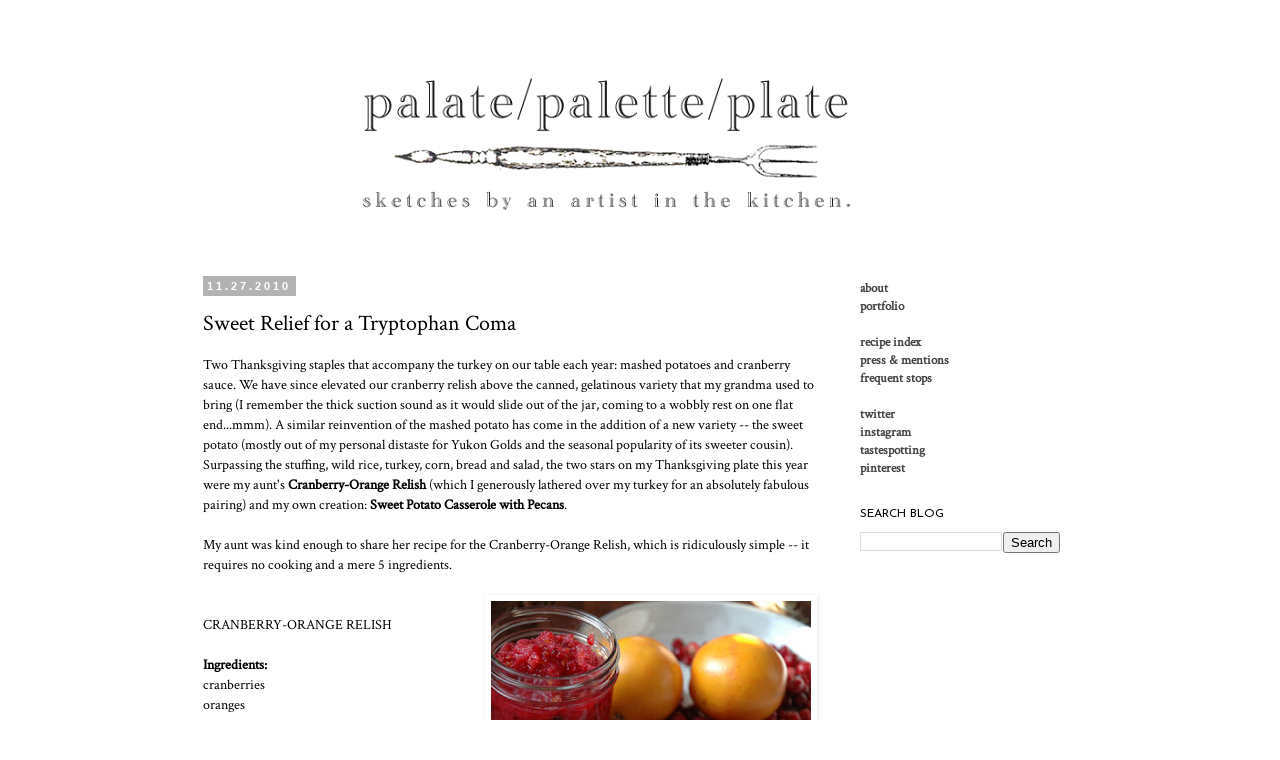

--- FILE ---
content_type: text/html; charset=UTF-8
request_url: http://alainasullivan.blogspot.com/2010/11/sweet-relief-for-tryptophan-coma.html
body_size: 10089
content:
<!DOCTYPE html>
<html class='v2' dir='ltr' lang='en'>
<head>
<link href='https://www.blogger.com/static/v1/widgets/335934321-css_bundle_v2.css' rel='stylesheet' type='text/css'/>
<meta content='width=1100' name='viewport'/>
<meta content='text/html; charset=UTF-8' http-equiv='Content-Type'/>
<meta content='blogger' name='generator'/>
<link href='http://alainasullivan.blogspot.com/favicon.ico' rel='icon' type='image/x-icon'/>
<link href='http://alainasullivan.blogspot.com/2010/11/sweet-relief-for-tryptophan-coma.html' rel='canonical'/>
<link rel="alternate" type="application/atom+xml" title="palate/palette/plate - Atom" href="http://alainasullivan.blogspot.com/feeds/posts/default" />
<link rel="alternate" type="application/rss+xml" title="palate/palette/plate - RSS" href="http://alainasullivan.blogspot.com/feeds/posts/default?alt=rss" />
<link rel="service.post" type="application/atom+xml" title="palate/palette/plate - Atom" href="https://www.blogger.com/feeds/8408639241853655616/posts/default" />

<link rel="alternate" type="application/atom+xml" title="palate/palette/plate - Atom" href="http://alainasullivan.blogspot.com/feeds/470338723650120586/comments/default" />
<!--Can't find substitution for tag [blog.ieCssRetrofitLinks]-->
<link href='https://blogger.googleusercontent.com/img/b/R29vZ2xl/AVvXsEjtRJXgaxtvKNLpdKmi9XOpLXBz6AGZvY9X6jNSSKDd2rBm4VtiayUxh6utpBr4oP65CxBtV-xaOrr30za1lVssU8eIAuOsZNW9F21WjLCXfmRCc_-LtYTau_L556h7A7V37U3INf-2eYvv/s320/spiced_cranberry_orange_relish-1.jpg' rel='image_src'/>
<meta content='http://alainasullivan.blogspot.com/2010/11/sweet-relief-for-tryptophan-coma.html' property='og:url'/>
<meta content='Sweet Relief for a Tryptophan Coma' property='og:title'/>
<meta content='Two Thanksgiving staples that accompany the turkey on our table each year: mashed potatoes and cranberry sauce. We have since elevated our c...' property='og:description'/>
<meta content='https://blogger.googleusercontent.com/img/b/R29vZ2xl/AVvXsEjtRJXgaxtvKNLpdKmi9XOpLXBz6AGZvY9X6jNSSKDd2rBm4VtiayUxh6utpBr4oP65CxBtV-xaOrr30za1lVssU8eIAuOsZNW9F21WjLCXfmRCc_-LtYTau_L556h7A7V37U3INf-2eYvv/w1200-h630-p-k-no-nu/spiced_cranberry_orange_relish-1.jpg' property='og:image'/>
<title>palate/palette/plate: Sweet Relief for a Tryptophan Coma</title>
<style type='text/css'>@font-face{font-family:'Crimson Text';font-style:normal;font-weight:400;font-display:swap;src:url(//fonts.gstatic.com/s/crimsontext/v19/wlp2gwHKFkZgtmSR3NB0oRJfYAhTIfFd3IhG.woff2)format('woff2');unicode-range:U+0102-0103,U+0110-0111,U+0128-0129,U+0168-0169,U+01A0-01A1,U+01AF-01B0,U+0300-0301,U+0303-0304,U+0308-0309,U+0323,U+0329,U+1EA0-1EF9,U+20AB;}@font-face{font-family:'Crimson Text';font-style:normal;font-weight:400;font-display:swap;src:url(//fonts.gstatic.com/s/crimsontext/v19/wlp2gwHKFkZgtmSR3NB0oRJfYQhTIfFd3IhG.woff2)format('woff2');unicode-range:U+0100-02BA,U+02BD-02C5,U+02C7-02CC,U+02CE-02D7,U+02DD-02FF,U+0304,U+0308,U+0329,U+1D00-1DBF,U+1E00-1E9F,U+1EF2-1EFF,U+2020,U+20A0-20AB,U+20AD-20C0,U+2113,U+2C60-2C7F,U+A720-A7FF;}@font-face{font-family:'Crimson Text';font-style:normal;font-weight:400;font-display:swap;src:url(//fonts.gstatic.com/s/crimsontext/v19/wlp2gwHKFkZgtmSR3NB0oRJfbwhTIfFd3A.woff2)format('woff2');unicode-range:U+0000-00FF,U+0131,U+0152-0153,U+02BB-02BC,U+02C6,U+02DA,U+02DC,U+0304,U+0308,U+0329,U+2000-206F,U+20AC,U+2122,U+2191,U+2193,U+2212,U+2215,U+FEFF,U+FFFD;}@font-face{font-family:'Josefin Sans';font-style:normal;font-weight:400;font-display:swap;src:url(//fonts.gstatic.com/s/josefinsans/v34/Qw3PZQNVED7rKGKxtqIqX5E-AVSJrOCfjY46_DjQbMlhLybpUVzEEaq2.woff2)format('woff2');unicode-range:U+0102-0103,U+0110-0111,U+0128-0129,U+0168-0169,U+01A0-01A1,U+01AF-01B0,U+0300-0301,U+0303-0304,U+0308-0309,U+0323,U+0329,U+1EA0-1EF9,U+20AB;}@font-face{font-family:'Josefin Sans';font-style:normal;font-weight:400;font-display:swap;src:url(//fonts.gstatic.com/s/josefinsans/v34/Qw3PZQNVED7rKGKxtqIqX5E-AVSJrOCfjY46_DjQbMhhLybpUVzEEaq2.woff2)format('woff2');unicode-range:U+0100-02BA,U+02BD-02C5,U+02C7-02CC,U+02CE-02D7,U+02DD-02FF,U+0304,U+0308,U+0329,U+1D00-1DBF,U+1E00-1E9F,U+1EF2-1EFF,U+2020,U+20A0-20AB,U+20AD-20C0,U+2113,U+2C60-2C7F,U+A720-A7FF;}@font-face{font-family:'Josefin Sans';font-style:normal;font-weight:400;font-display:swap;src:url(//fonts.gstatic.com/s/josefinsans/v34/Qw3PZQNVED7rKGKxtqIqX5E-AVSJrOCfjY46_DjQbMZhLybpUVzEEQ.woff2)format('woff2');unicode-range:U+0000-00FF,U+0131,U+0152-0153,U+02BB-02BC,U+02C6,U+02DA,U+02DC,U+0304,U+0308,U+0329,U+2000-206F,U+20AC,U+2122,U+2191,U+2193,U+2212,U+2215,U+FEFF,U+FFFD;}</style>
<style id='page-skin-1' type='text/css'><!--
/*
-----------------------------------------------
Blogger Template Style
Name:     Simple
Designer: Blogger
URL:      www.blogger.com
----------------------------------------------- */
/* Content
----------------------------------------------- */
body {
font: normal normal 13px Crimson Text;
color: #000000;
background: #ffffff none no-repeat scroll center center;
padding: 0 0 0 0;
}
html body .region-inner {
min-width: 0;
max-width: 100%;
width: auto;
}
h2 {
font-size: 22px;
}
a:link {
text-decoration:none;
color: #444444;
}
a:visited {
text-decoration:none;
color: #444444;
}
a:hover {
text-decoration:underline;
color: #cab4a5;
}
.body-fauxcolumn-outer .fauxcolumn-inner {
background: transparent none repeat scroll top left;
_background-image: none;
}
.body-fauxcolumn-outer .cap-top {
position: absolute;
z-index: 1;
height: 400px;
width: 100%;
}
.body-fauxcolumn-outer .cap-top .cap-left {
width: 100%;
background: transparent none repeat-x scroll top left;
_background-image: none;
}
.content-outer {
-moz-box-shadow: 0 0 0 rgba(0, 0, 0, .15);
-webkit-box-shadow: 0 0 0 rgba(0, 0, 0, .15);
-goog-ms-box-shadow: 0 0 0 #333333;
box-shadow: 0 0 0 rgba(0, 0, 0, .15);
margin-bottom: 1px;
}
.content-inner {
padding: 10px 40px;
}
.content-inner {
background-color: #ffffff;
}
/* Header
----------------------------------------------- */
.header-outer {
background: #ffffff none repeat-x scroll 0 -400px;
_background-image: none;
}
.Header h1 {
font: normal normal 50px 'Trebuchet MS', Trebuchet, sans-serif;
color: #000000;
text-shadow: 0 0 0 rgba(0, 0, 0, .2);
}
.Header h1 a {
color: #000000;
}
.Header .description {
font-size: 18px;
color: #000000;
}
.header-inner .Header .titlewrapper {
padding: 22px 0;
}
.header-inner .Header .descriptionwrapper {
padding: 0 0;
}
/* Tabs
----------------------------------------------- */
.tabs-inner .section:first-child {
border-top: 0 solid #d7d7d7;
}
.tabs-inner .section:first-child ul {
margin-top: -1px;
border-top: 1px solid #d7d7d7;
border-left: 1px solid #d7d7d7;
border-right: 1px solid #d7d7d7;
}
.tabs-inner .widget ul {
background: transparent none repeat-x scroll 0 -800px;
_background-image: none;
border-bottom: 1px solid #d7d7d7;
margin-top: 0;
margin-left: -30px;
margin-right: -30px;
}
.tabs-inner .widget li a {
display: inline-block;
padding: .6em 1em;
font: normal normal 13px Crimson Text;
color: #000000;
border-left: 1px solid #ffffff;
border-right: 1px solid #d7d7d7;
}
.tabs-inner .widget li:first-child a {
border-left: none;
}
.tabs-inner .widget li.selected a, .tabs-inner .widget li a:hover {
color: #990000;
background-color: #e9e9e9;
text-decoration: none;
}
/* Columns
----------------------------------------------- */
.main-outer {
border-top: 0 solid transparent;
}
.fauxcolumn-left-outer .fauxcolumn-inner {
border-right: 1px solid transparent;
}
.fauxcolumn-right-outer .fauxcolumn-inner {
border-left: 1px solid transparent;
}
/* Headings
----------------------------------------------- */
div.widget > h2,
div.widget h2.title {
margin: 0 0 1em 0;
font: normal normal 12px Josefin Sans;
color: #000000;
}
/* Widgets
----------------------------------------------- */
.widget .zippy {
color: #8d8d8d;
text-shadow: 2px 2px 1px rgba(0, 0, 0, .1);
}
.widget .popular-posts ul {
list-style: none;
}
/* Posts
----------------------------------------------- */
h2.date-header {
font: normal bold 11px Arial, Tahoma, Helvetica, FreeSans, sans-serif;
}
.date-header span {
background-color: #b3b3b3;
color: #ffffff;
padding: 0.4em;
letter-spacing: 3px;
margin: inherit;
}
.main-inner {
padding-top: 35px;
padding-bottom: 65px;
}
.main-inner .column-center-inner {
padding: 0 0;
}
.main-inner .column-center-inner .section {
margin: 0 1em;
}
.post {
margin: 0 0 45px 0;
}
h3.post-title, .comments h4 {
font: normal normal 22px Crimson Text;
margin: .75em 0 0;
}
.post-body {
font-size: 110%;
line-height: 1.4;
position: relative;
}
.post-body img, .post-body .tr-caption-container, .Profile img, .Image img,
.BlogList .item-thumbnail img {
padding: 2px;
background: transparent;
border: 1px solid transparent;
-moz-box-shadow: 1px 1px 5px rgba(0, 0, 0, .1);
-webkit-box-shadow: 1px 1px 5px rgba(0, 0, 0, .1);
box-shadow: 1px 1px 5px rgba(0, 0, 0, .1);
}
.post-body img, .post-body .tr-caption-container {
padding: 5px;
}
.post-body .tr-caption-container {
color: #000000;
}
.post-body .tr-caption-container img {
padding: 0;
background: transparent;
border: none;
-moz-box-shadow: 0 0 0 rgba(0, 0, 0, .1);
-webkit-box-shadow: 0 0 0 rgba(0, 0, 0, .1);
box-shadow: 0 0 0 rgba(0, 0, 0, .1);
}
.post-header {
margin: 0 0 1.5em;
line-height: 1.6;
font-size: 90%;
}
.post-footer {
margin: 20px -2px 0;
padding: 5px 10px;
color: #444444;
background-color: #ffffff;
border-bottom: 1px solid transparent;
line-height: 1.6;
font-size: 90%;
}
#comments .comment-author {
padding-top: 1.5em;
border-top: 1px solid transparent;
background-position: 0 1.5em;
}
#comments .comment-author:first-child {
padding-top: 0;
border-top: none;
}
.avatar-image-container {
margin: .2em 0 0;
}
#comments .avatar-image-container img {
border: 1px solid transparent;
}
/* Comments
----------------------------------------------- */
.comments .comments-content .icon.blog-author {
background-repeat: no-repeat;
background-image: url([data-uri]);
}
.comments .comments-content .loadmore a {
border-top: 1px solid #8d8d8d;
border-bottom: 1px solid #8d8d8d;
}
.comments .comment-thread.inline-thread {
background-color: #ffffff;
}
.comments .continue {
border-top: 2px solid #8d8d8d;
}
/* Accents
---------------------------------------------- */
.section-columns td.columns-cell {
border-left: 1px solid transparent;
}
.blog-pager {
background: transparent url(http://www.blogblog.com/1kt/simple/paging_dot.png) repeat-x scroll top center;
}
.blog-pager-older-link, .home-link,
.blog-pager-newer-link {
background-color: #ffffff;
padding: 5px;
}
.footer-outer {
border-top: 1px dashed #bbbbbb;
}
/* Mobile
----------------------------------------------- */
body.mobile  {
background-size: auto;
}
.mobile .body-fauxcolumn-outer {
background: transparent none repeat scroll top left;
}
.mobile .body-fauxcolumn-outer .cap-top {
background-size: 100% auto;
}
.mobile .content-outer {
-webkit-box-shadow: 0 0 3px rgba(0, 0, 0, .15);
box-shadow: 0 0 3px rgba(0, 0, 0, .15);
}
.mobile .tabs-inner .widget ul {
margin-left: 0;
margin-right: 0;
}
.mobile .post {
margin: 0;
}
.mobile .main-inner .column-center-inner .section {
margin: 0;
}
.mobile .date-header span {
padding: 0.1em 10px;
margin: 0 -10px;
}
.mobile h3.post-title {
margin: 0;
}
.mobile .blog-pager {
background: transparent none no-repeat scroll top center;
}
.mobile .footer-outer {
border-top: none;
}
.mobile .main-inner, .mobile .footer-inner {
background-color: #ffffff;
}
.mobile-index-contents {
color: #000000;
}
.mobile-link-button {
background-color: #444444;
}
.mobile-link-button a:link, .mobile-link-button a:visited {
color: #ffffff;
}
.mobile .tabs-inner .section:first-child {
border-top: none;
}
.mobile .tabs-inner .PageList .widget-content {
background-color: #e9e9e9;
color: #990000;
border-top: 1px solid #d7d7d7;
border-bottom: 1px solid #d7d7d7;
}
.mobile .tabs-inner .PageList .widget-content .pagelist-arrow {
border-left: 1px solid #d7d7d7;
}

--></style>
<style id='template-skin-1' type='text/css'><!--
body {
min-width: 980px;
}
.content-outer, .content-fauxcolumn-outer, .region-inner {
min-width: 980px;
max-width: 980px;
_width: 980px;
}
.main-inner .columns {
padding-left: 0px;
padding-right: 260px;
}
.main-inner .fauxcolumn-center-outer {
left: 0px;
right: 260px;
/* IE6 does not respect left and right together */
_width: expression(this.parentNode.offsetWidth -
parseInt("0px") -
parseInt("260px") + 'px');
}
.main-inner .fauxcolumn-left-outer {
width: 0px;
}
.main-inner .fauxcolumn-right-outer {
width: 260px;
}
.main-inner .column-left-outer {
width: 0px;
right: 100%;
margin-left: -0px;
}
.main-inner .column-right-outer {
width: 260px;
margin-right: -260px;
}
#layout {
min-width: 0;
}
#layout .content-outer {
min-width: 0;
width: 800px;
}
#layout .region-inner {
min-width: 0;
width: auto;
}
body#layout div.add_widget {
padding: 8px;
}
body#layout div.add_widget a {
margin-left: 32px;
}
--></style>
<link href='https://www.blogger.com/dyn-css/authorization.css?targetBlogID=8408639241853655616&amp;zx=bb1d0828-59a2-4aee-9b2f-f656391573cc' media='none' onload='if(media!=&#39;all&#39;)media=&#39;all&#39;' rel='stylesheet'/><noscript><link href='https://www.blogger.com/dyn-css/authorization.css?targetBlogID=8408639241853655616&amp;zx=bb1d0828-59a2-4aee-9b2f-f656391573cc' rel='stylesheet'/></noscript>
<meta name='google-adsense-platform-account' content='ca-host-pub-1556223355139109'/>
<meta name='google-adsense-platform-domain' content='blogspot.com'/>

<!-- data-ad-client=ca-pub-6040984899954886 -->

</head>
<body class='loading variant-simplysimple'>
<div class='navbar no-items section' id='navbar' name='Navbar'>
</div>
<div class='body-fauxcolumns'>
<div class='fauxcolumn-outer body-fauxcolumn-outer'>
<div class='cap-top'>
<div class='cap-left'></div>
<div class='cap-right'></div>
</div>
<div class='fauxborder-left'>
<div class='fauxborder-right'></div>
<div class='fauxcolumn-inner'>
</div>
</div>
<div class='cap-bottom'>
<div class='cap-left'></div>
<div class='cap-right'></div>
</div>
</div>
</div>
<div class='content'>
<div class='content-fauxcolumns'>
<div class='fauxcolumn-outer content-fauxcolumn-outer'>
<div class='cap-top'>
<div class='cap-left'></div>
<div class='cap-right'></div>
</div>
<div class='fauxborder-left'>
<div class='fauxborder-right'></div>
<div class='fauxcolumn-inner'>
</div>
</div>
<div class='cap-bottom'>
<div class='cap-left'></div>
<div class='cap-right'></div>
</div>
</div>
</div>
<div class='content-outer'>
<div class='content-cap-top cap-top'>
<div class='cap-left'></div>
<div class='cap-right'></div>
</div>
<div class='fauxborder-left content-fauxborder-left'>
<div class='fauxborder-right content-fauxborder-right'></div>
<div class='content-inner'>
<header>
<div class='header-outer'>
<div class='header-cap-top cap-top'>
<div class='cap-left'></div>
<div class='cap-right'></div>
</div>
<div class='fauxborder-left header-fauxborder-left'>
<div class='fauxborder-right header-fauxborder-right'></div>
<div class='region-inner header-inner'>
<div class='header section' id='header' name='Header'><div class='widget Header' data-version='1' id='Header1'>
<div id='header-inner'>
<a href='http://alainasullivan.blogspot.com/' style='display: block'>
<img alt='palate/palette/plate' height='205px; ' id='Header1_headerimg' src='https://blogger.googleusercontent.com/img/b/R29vZ2xl/AVvXsEjBYqgoiOkZtYbituH8EHil2yWgcTM602mk23NQFSm_vMVdOS0W2hWMd26E_XfIxqdDo-aC_VPWXZ0Mpe-uWEkdpL9btoPsTbehKMR28Fn8VT3_oGM_II0Q0xjoefoil3xN096pYnNdudO6/s830/forkbrush2.png' style='display: block' width='830px; '/>
</a>
</div>
</div></div>
</div>
</div>
<div class='header-cap-bottom cap-bottom'>
<div class='cap-left'></div>
<div class='cap-right'></div>
</div>
</div>
</header>
<div class='tabs-outer'>
<div class='tabs-cap-top cap-top'>
<div class='cap-left'></div>
<div class='cap-right'></div>
</div>
<div class='fauxborder-left tabs-fauxborder-left'>
<div class='fauxborder-right tabs-fauxborder-right'></div>
<div class='region-inner tabs-inner'>
<div class='tabs no-items section' id='crosscol' name='Cross-Column'></div>
<div class='tabs no-items section' id='crosscol-overflow' name='Cross-Column 2'></div>
</div>
</div>
<div class='tabs-cap-bottom cap-bottom'>
<div class='cap-left'></div>
<div class='cap-right'></div>
</div>
</div>
<div class='main-outer'>
<div class='main-cap-top cap-top'>
<div class='cap-left'></div>
<div class='cap-right'></div>
</div>
<div class='fauxborder-left main-fauxborder-left'>
<div class='fauxborder-right main-fauxborder-right'></div>
<div class='region-inner main-inner'>
<div class='columns fauxcolumns'>
<div class='fauxcolumn-outer fauxcolumn-center-outer'>
<div class='cap-top'>
<div class='cap-left'></div>
<div class='cap-right'></div>
</div>
<div class='fauxborder-left'>
<div class='fauxborder-right'></div>
<div class='fauxcolumn-inner'>
</div>
</div>
<div class='cap-bottom'>
<div class='cap-left'></div>
<div class='cap-right'></div>
</div>
</div>
<div class='fauxcolumn-outer fauxcolumn-left-outer'>
<div class='cap-top'>
<div class='cap-left'></div>
<div class='cap-right'></div>
</div>
<div class='fauxborder-left'>
<div class='fauxborder-right'></div>
<div class='fauxcolumn-inner'>
</div>
</div>
<div class='cap-bottom'>
<div class='cap-left'></div>
<div class='cap-right'></div>
</div>
</div>
<div class='fauxcolumn-outer fauxcolumn-right-outer'>
<div class='cap-top'>
<div class='cap-left'></div>
<div class='cap-right'></div>
</div>
<div class='fauxborder-left'>
<div class='fauxborder-right'></div>
<div class='fauxcolumn-inner'>
</div>
</div>
<div class='cap-bottom'>
<div class='cap-left'></div>
<div class='cap-right'></div>
</div>
</div>
<!-- corrects IE6 width calculation -->
<div class='columns-inner'>
<div class='column-center-outer'>
<div class='column-center-inner'>
<div class='main section' id='main' name='Main'><div class='widget Blog' data-version='1' id='Blog1'>
<div class='blog-posts hfeed'>

          <div class="date-outer">
        
<h2 class='date-header'><span>11.27.2010</span></h2>

          <div class="date-posts">
        
<div class='post-outer'>
<div class='post hentry uncustomized-post-template' itemprop='blogPost' itemscope='itemscope' itemtype='http://schema.org/BlogPosting'>
<meta content='https://blogger.googleusercontent.com/img/b/R29vZ2xl/AVvXsEjtRJXgaxtvKNLpdKmi9XOpLXBz6AGZvY9X6jNSSKDd2rBm4VtiayUxh6utpBr4oP65CxBtV-xaOrr30za1lVssU8eIAuOsZNW9F21WjLCXfmRCc_-LtYTau_L556h7A7V37U3INf-2eYvv/s320/spiced_cranberry_orange_relish-1.jpg' itemprop='image_url'/>
<meta content='8408639241853655616' itemprop='blogId'/>
<meta content='470338723650120586' itemprop='postId'/>
<a name='470338723650120586'></a>
<h3 class='post-title entry-title' itemprop='name'>
Sweet Relief for a Tryptophan Coma
</h3>
<div class='post-header'>
<div class='post-header-line-1'></div>
</div>
<div class='post-body entry-content' id='post-body-470338723650120586' itemprop='description articleBody'>
Two Thanksgiving staples that accompany the turkey on our table each year: mashed potatoes and cranberry sauce. We have since elevated our cranberry relish above the canned, gelatinous variety that my grandma used to bring (I remember the thick suction sound as it would slide out of the jar, coming to a wobbly rest on one flat end...mmm). A similar reinvention of the mashed potato has come in the addition of a new variety -- the sweet potato (mostly out of my personal distaste for Yukon Golds and the seasonal popularity of its sweeter cousin). Surpassing the stuffing, wild rice, turkey, corn, bread and salad, the two stars on my Thanksgiving plate this year were my aunt's <span style="font-weight:bold;">Cranberry-Orange Relish</span> (which I generously lathered over my turkey for an absolutely fabulous pairing) and my own creation: <span style="font-weight:bold;">Sweet Potato Casserole with Pecans</span>. <br /><br />My aunt was kind enough to share her recipe for the Cranberry-Orange Relish, which is ridiculously simple -- it requires no cooking and a mere 5 ingredients. <br /><br /><a href="https://blogger.googleusercontent.com/img/b/R29vZ2xl/AVvXsEjtRJXgaxtvKNLpdKmi9XOpLXBz6AGZvY9X6jNSSKDd2rBm4VtiayUxh6utpBr4oP65CxBtV-xaOrr30za1lVssU8eIAuOsZNW9F21WjLCXfmRCc_-LtYTau_L556h7A7V37U3INf-2eYvv/s1600/spiced_cranberry_orange_relish-1.jpg" onblur="try {parent.deselectBloggerImageGracefully();} catch(e) {}"><img alt="" border="0" id="BLOGGER_PHOTO_ID_5544227967555204594" src="https://blogger.googleusercontent.com/img/b/R29vZ2xl/AVvXsEjtRJXgaxtvKNLpdKmi9XOpLXBz6AGZvY9X6jNSSKDd2rBm4VtiayUxh6utpBr4oP65CxBtV-xaOrr30za1lVssU8eIAuOsZNW9F21WjLCXfmRCc_-LtYTau_L556h7A7V37U3INf-2eYvv/s320/spiced_cranberry_orange_relish-1.jpg" style="float:right; margin:0 0 10px 10px;cursor:pointer; cursor:hand;width: 320px; height: 213px;" /></a><br />CRANBERRY-ORANGE RELISH<br /><br /><span style="font-weight:bold;">Ingredients: </span><br />cranberries<br />oranges<br />orange zest<br />sugar<br />cinnamon<br /><br /><span style="font-weight:bold;">Directions:</span> <br />Combine all ingredients in a food processor; pulse until a minced consistency. <br /><br />We also had a chunky Cranberry-Apple relish at our table, but my preference went to this citrus version, as its flavor added a unique punch to the plate and its consistency made it the perfect accompaniment  to the turkey. <br />                      ____________________________________<br /><br />The sweet potato dish that I made was an adaptation from one that my dad recently saw in Cooking Light: Streuseled Sweet Potato Casserole. The recipe calls for a butter-brown sugar streusel to top the casserole, which I chose to omit this time since I felt it made the dish sweet enough to be dessert (I couldn't have it competing with the pies...) So, streusel aside, here is the sweet potato side that I served: <br /><br /><a href="https://blogger.googleusercontent.com/img/b/R29vZ2xl/AVvXsEjd1mwQ2C8le6G1N22D74ZF7T9QckzciAbw8-8uyUwETE2FT-G5rUvIpNqs6CSAlkXdbmLvsu29s5qiGac4mHWRgQF-_zz_Lwrp0hgEmei9A7JCDDUViSCPUs0mv83Dr9WNcR3rJiWd7KKl/s1600/casserole-ck-385230-l.jpg" onblur="try {parent.deselectBloggerImageGracefully();} catch(e) {}"><img alt="" border="0" id="BLOGGER_PHOTO_ID_5544228881972138386" src="https://blogger.googleusercontent.com/img/b/R29vZ2xl/AVvXsEjd1mwQ2C8le6G1N22D74ZF7T9QckzciAbw8-8uyUwETE2FT-G5rUvIpNqs6CSAlkXdbmLvsu29s5qiGac4mHWRgQF-_zz_Lwrp0hgEmei9A7JCDDUViSCPUs0mv83Dr9WNcR3rJiWd7KKl/s320/casserole-ck-385230-l.jpg" style="float:left; margin:0 10px 10px 0;cursor:pointer; cursor:hand;width: 300px; height: 300px;" /></a><br />SWEET POTATO CASSEROLE WITH PECANS<br /><br /><span style="font-weight:bold;">Ingredients:</span><br />14  cups  (1-inch) cubed peeled sweet potato (about 5 pounds)<br />1/4  cup  half-and-half<br />1/4 cup lowfat milk<br />1/2  cup  maple syrup<br />1  teaspoon  vanilla extract<br />3/4  teaspoon  salt<br />1  large egg, lightly beaten<br />Cooking spray<br />1/2  cup  chopped pecans<br /><br /><span style="font-weight:bold;">Directions: </span><br />1. Preheat oven to 375&#176;.<br />2. Place potato in a Dutch oven, and cover with water. Bring to a boil. Reduce heat; simmer 12 minutes or until tender. Drain.<br />3. Combine the half-and-half and next 4 ingredients (half-and-half through egg) in a large bowl, stirring with a whisk. Add potato to egg mixture; beat with a mixer at medium speed until smooth. (I just used a masher to combine and left the texture slightly less creamy, but just as delicious). <br />4. Spoon potato mixture into a 13 x 9-inch baking dish coated with cooking spray. Sprinkle pecans on top. <br />5. Cover and bake at 375&#176; for 15 minutes. Uncover and bake an additional 25 minutes or until the potatoes are thoroughly heated.<br /><br />I made this dish the night before and just popped it in the oven for about 30-45 minutes before serving. EIther there wasn't enough, or it was quite a hit, because there was only a spoonful of leftovers at the end of the night. Culinary success.
<div style='clear: both;'></div>
</div>
<div class='post-footer'>
<div class='post-footer-line post-footer-line-1'>
<span class='post-author vcard'>
</span>
<span class='post-timestamp'>
</span>
<span class='post-comment-link'>
</span>
<span class='post-icons'>
</span>
<div class='post-share-buttons goog-inline-block'>
</div>
</div>
<div class='post-footer-line post-footer-line-2'>
<span class='post-labels'>
</span>
</div>
<div class='post-footer-line post-footer-line-3'>
<span class='post-location'>
</span>
</div>
</div>
</div>
<div class='comments' id='comments'>
<a name='comments'></a>
<h4>No comments:</h4>
<div id='Blog1_comments-block-wrapper'>
<dl class='avatar-comment-indent' id='comments-block'>
</dl>
</div>
<p class='comment-footer'>
<div class='comment-form'>
<a name='comment-form'></a>
<h4 id='comment-post-message'>Post a Comment</h4>
<p>
</p>
<a href='https://www.blogger.com/comment/frame/8408639241853655616?po=470338723650120586&hl=en&saa=85391&origin=http://alainasullivan.blogspot.com' id='comment-editor-src'></a>
<iframe allowtransparency='true' class='blogger-iframe-colorize blogger-comment-from-post' frameborder='0' height='410px' id='comment-editor' name='comment-editor' src='' width='100%'></iframe>
<script src='https://www.blogger.com/static/v1/jsbin/2830521187-comment_from_post_iframe.js' type='text/javascript'></script>
<script type='text/javascript'>
      BLOG_CMT_createIframe('https://www.blogger.com/rpc_relay.html');
    </script>
</div>
</p>
</div>
</div>

        </div></div>
      
</div>
<div class='blog-pager' id='blog-pager'>
<span id='blog-pager-newer-link'>
<a class='blog-pager-newer-link' href='http://alainasullivan.blogspot.com/2010/12/tis-season-for-green-and-red.html' id='Blog1_blog-pager-newer-link' title='Newer Post'>Newer Post</a>
</span>
<span id='blog-pager-older-link'>
<a class='blog-pager-older-link' href='http://alainasullivan.blogspot.com/2010/11/sandwich-mashup.html' id='Blog1_blog-pager-older-link' title='Older Post'>Older Post</a>
</span>
<a class='home-link' href='http://alainasullivan.blogspot.com/'>Home</a>
</div>
<div class='clear'></div>
<div class='post-feeds'>
<div class='feed-links'>
Subscribe to:
<a class='feed-link' href='http://alainasullivan.blogspot.com/feeds/470338723650120586/comments/default' target='_blank' type='application/atom+xml'>Post Comments (Atom)</a>
</div>
</div>
</div></div>
</div>
</div>
<div class='column-left-outer'>
<div class='column-left-inner'>
<aside>
</aside>
</div>
</div>
<div class='column-right-outer'>
<div class='column-right-inner'>
<aside>
<div class='sidebar section' id='sidebar-right-1'><div class='widget Text' data-version='1' id='Text1'>
<div class='widget-content'>
<div style="font-weight: normal;"><b><a href="http://alainasullivan.blogspot.com/p/about.html">about</a></b></div><div style="font-weight: normal;"><span><b><a href="http://alainasullivan.com/">portfolio</a></b></span></div><div style="font-weight: normal;"><b><br/></b></div><div><div style="font-weight: normal;"><b><a href="http://alainasullivan.blogspot.com/p/recipe-index.html">recipe index</a></b></div><div style="font-weight: normal;"><b><a href="http://alainasullivan.blogspot.com/p/featured.html">press &amp; mentions</a></b></div><div><b><a href="http://alainasullivan.blogspot.com/p/frequent-stops.html">frequent stops</a></b></div></div><div style="font-weight: normal;"><b><br/></b></div><div style="font-weight: normal;"><b><a href="https://twitter.com/#!/alasully">twitter</a></b></div><div style="font-weight: normal;"><span><a href="http://instagram.com/alasully/"><b>instagram</b></a></span></div><div style="font-weight: normal;"><a href="http://www.tastespotting.com/profile/alainasullivan"><b>tastespotting</b></a></div><div style="font-weight: normal;"><b><a href="http://pinterest.com/alasully/">pinterest</a></b></div>
</div>
<div class='clear'></div>
</div><div class='widget BlogSearch' data-version='1' id='BlogSearch1'>
<h2 class='title'>SEARCH BLOG</h2>
<div class='widget-content'>
<div id='BlogSearch1_form'>
<form action='http://alainasullivan.blogspot.com/search' class='gsc-search-box' target='_top'>
<table cellpadding='0' cellspacing='0' class='gsc-search-box'>
<tbody>
<tr>
<td class='gsc-input'>
<input autocomplete='off' class='gsc-input' name='q' size='10' title='search' type='text' value=''/>
</td>
<td class='gsc-search-button'>
<input class='gsc-search-button' title='search' type='submit' value='Search'/>
</td>
</tr>
</tbody>
</table>
</form>
</div>
</div>
<div class='clear'></div>
</div></div>
</aside>
</div>
</div>
</div>
<div style='clear: both'></div>
<!-- columns -->
</div>
<!-- main -->
</div>
</div>
<div class='main-cap-bottom cap-bottom'>
<div class='cap-left'></div>
<div class='cap-right'></div>
</div>
</div>
<footer>
<div class='footer-outer'>
<div class='footer-cap-top cap-top'>
<div class='cap-left'></div>
<div class='cap-right'></div>
</div>
<div class='fauxborder-left footer-fauxborder-left'>
<div class='fauxborder-right footer-fauxborder-right'></div>
<div class='region-inner footer-inner'>
<div class='foot no-items section' id='footer-1'></div>
<table border='0' cellpadding='0' cellspacing='0' class='section-columns columns-2'>
<tbody>
<tr>
<td class='first columns-cell'>
<div class='foot no-items section' id='footer-2-1'></div>
</td>
<td class='columns-cell'>
<div class='foot no-items section' id='footer-2-2'></div>
</td>
</tr>
</tbody>
</table>
<!-- outside of the include in order to lock Attribution widget -->
<div class='foot section' id='footer-3' name='Footer'><div class='widget Attribution' data-version='1' id='Attribution1'>
<div class='widget-content' style='text-align: center;'>
Design &amp; Content by Alaina Sullivan. Simple theme. Powered by <a href='https://www.blogger.com' target='_blank'>Blogger</a>.
</div>
<div class='clear'></div>
</div></div>
</div>
</div>
<div class='footer-cap-bottom cap-bottom'>
<div class='cap-left'></div>
<div class='cap-right'></div>
</div>
</div>
</footer>
<!-- content -->
</div>
</div>
<div class='content-cap-bottom cap-bottom'>
<div class='cap-left'></div>
<div class='cap-right'></div>
</div>
</div>
</div>
<script type='text/javascript'>
    window.setTimeout(function() {
        document.body.className = document.body.className.replace('loading', '');
      }, 10);
  </script>

<script type="text/javascript" src="https://www.blogger.com/static/v1/widgets/2028843038-widgets.js"></script>
<script type='text/javascript'>
window['__wavt'] = 'AOuZoY7MvU3Xm1ghd3J8RyOHnC2IEyjtGA:1769265941616';_WidgetManager._Init('//www.blogger.com/rearrange?blogID\x3d8408639241853655616','//alainasullivan.blogspot.com/2010/11/sweet-relief-for-tryptophan-coma.html','8408639241853655616');
_WidgetManager._SetDataContext([{'name': 'blog', 'data': {'blogId': '8408639241853655616', 'title': 'palate/palette/plate', 'url': 'http://alainasullivan.blogspot.com/2010/11/sweet-relief-for-tryptophan-coma.html', 'canonicalUrl': 'http://alainasullivan.blogspot.com/2010/11/sweet-relief-for-tryptophan-coma.html', 'homepageUrl': 'http://alainasullivan.blogspot.com/', 'searchUrl': 'http://alainasullivan.blogspot.com/search', 'canonicalHomepageUrl': 'http://alainasullivan.blogspot.com/', 'blogspotFaviconUrl': 'http://alainasullivan.blogspot.com/favicon.ico', 'bloggerUrl': 'https://www.blogger.com', 'hasCustomDomain': false, 'httpsEnabled': true, 'enabledCommentProfileImages': true, 'gPlusViewType': 'FILTERED_POSTMOD', 'adultContent': false, 'analyticsAccountNumber': '', 'encoding': 'UTF-8', 'locale': 'en', 'localeUnderscoreDelimited': 'en', 'languageDirection': 'ltr', 'isPrivate': false, 'isMobile': false, 'isMobileRequest': false, 'mobileClass': '', 'isPrivateBlog': false, 'isDynamicViewsAvailable': true, 'feedLinks': '\x3clink rel\x3d\x22alternate\x22 type\x3d\x22application/atom+xml\x22 title\x3d\x22palate/palette/plate - Atom\x22 href\x3d\x22http://alainasullivan.blogspot.com/feeds/posts/default\x22 /\x3e\n\x3clink rel\x3d\x22alternate\x22 type\x3d\x22application/rss+xml\x22 title\x3d\x22palate/palette/plate - RSS\x22 href\x3d\x22http://alainasullivan.blogspot.com/feeds/posts/default?alt\x3drss\x22 /\x3e\n\x3clink rel\x3d\x22service.post\x22 type\x3d\x22application/atom+xml\x22 title\x3d\x22palate/palette/plate - Atom\x22 href\x3d\x22https://www.blogger.com/feeds/8408639241853655616/posts/default\x22 /\x3e\n\n\x3clink rel\x3d\x22alternate\x22 type\x3d\x22application/atom+xml\x22 title\x3d\x22palate/palette/plate - Atom\x22 href\x3d\x22http://alainasullivan.blogspot.com/feeds/470338723650120586/comments/default\x22 /\x3e\n', 'meTag': '', 'adsenseClientId': 'ca-pub-6040984899954886', 'adsenseHostId': 'ca-host-pub-1556223355139109', 'adsenseHasAds': false, 'adsenseAutoAds': false, 'boqCommentIframeForm': true, 'loginRedirectParam': '', 'isGoogleEverywhereLinkTooltipEnabled': true, 'view': '', 'dynamicViewsCommentsSrc': '//www.blogblog.com/dynamicviews/4224c15c4e7c9321/js/comments.js', 'dynamicViewsScriptSrc': '//www.blogblog.com/dynamicviews/6e0d22adcfa5abea', 'plusOneApiSrc': 'https://apis.google.com/js/platform.js', 'disableGComments': true, 'interstitialAccepted': false, 'sharing': {'platforms': [{'name': 'Get link', 'key': 'link', 'shareMessage': 'Get link', 'target': ''}, {'name': 'Facebook', 'key': 'facebook', 'shareMessage': 'Share to Facebook', 'target': 'facebook'}, {'name': 'BlogThis!', 'key': 'blogThis', 'shareMessage': 'BlogThis!', 'target': 'blog'}, {'name': 'X', 'key': 'twitter', 'shareMessage': 'Share to X', 'target': 'twitter'}, {'name': 'Pinterest', 'key': 'pinterest', 'shareMessage': 'Share to Pinterest', 'target': 'pinterest'}, {'name': 'Email', 'key': 'email', 'shareMessage': 'Email', 'target': 'email'}], 'disableGooglePlus': true, 'googlePlusShareButtonWidth': 0, 'googlePlusBootstrap': '\x3cscript type\x3d\x22text/javascript\x22\x3ewindow.___gcfg \x3d {\x27lang\x27: \x27en\x27};\x3c/script\x3e'}, 'hasCustomJumpLinkMessage': false, 'jumpLinkMessage': 'Read more', 'pageType': 'item', 'postId': '470338723650120586', 'postImageThumbnailUrl': 'https://blogger.googleusercontent.com/img/b/R29vZ2xl/AVvXsEjtRJXgaxtvKNLpdKmi9XOpLXBz6AGZvY9X6jNSSKDd2rBm4VtiayUxh6utpBr4oP65CxBtV-xaOrr30za1lVssU8eIAuOsZNW9F21WjLCXfmRCc_-LtYTau_L556h7A7V37U3INf-2eYvv/s72-c/spiced_cranberry_orange_relish-1.jpg', 'postImageUrl': 'https://blogger.googleusercontent.com/img/b/R29vZ2xl/AVvXsEjtRJXgaxtvKNLpdKmi9XOpLXBz6AGZvY9X6jNSSKDd2rBm4VtiayUxh6utpBr4oP65CxBtV-xaOrr30za1lVssU8eIAuOsZNW9F21WjLCXfmRCc_-LtYTau_L556h7A7V37U3INf-2eYvv/s320/spiced_cranberry_orange_relish-1.jpg', 'pageName': 'Sweet Relief for a Tryptophan Coma', 'pageTitle': 'palate/palette/plate: Sweet Relief for a Tryptophan Coma'}}, {'name': 'features', 'data': {}}, {'name': 'messages', 'data': {'edit': 'Edit', 'linkCopiedToClipboard': 'Link copied to clipboard!', 'ok': 'Ok', 'postLink': 'Post Link'}}, {'name': 'template', 'data': {'name': 'Simple', 'localizedName': 'Simple', 'isResponsive': false, 'isAlternateRendering': false, 'isCustom': false, 'variant': 'simplysimple', 'variantId': 'simplysimple'}}, {'name': 'view', 'data': {'classic': {'name': 'classic', 'url': '?view\x3dclassic'}, 'flipcard': {'name': 'flipcard', 'url': '?view\x3dflipcard'}, 'magazine': {'name': 'magazine', 'url': '?view\x3dmagazine'}, 'mosaic': {'name': 'mosaic', 'url': '?view\x3dmosaic'}, 'sidebar': {'name': 'sidebar', 'url': '?view\x3dsidebar'}, 'snapshot': {'name': 'snapshot', 'url': '?view\x3dsnapshot'}, 'timeslide': {'name': 'timeslide', 'url': '?view\x3dtimeslide'}, 'isMobile': false, 'title': 'Sweet Relief for a Tryptophan Coma', 'description': 'Two Thanksgiving staples that accompany the turkey on our table each year: mashed potatoes and cranberry sauce. We have since elevated our c...', 'featuredImage': 'https://blogger.googleusercontent.com/img/b/R29vZ2xl/AVvXsEjtRJXgaxtvKNLpdKmi9XOpLXBz6AGZvY9X6jNSSKDd2rBm4VtiayUxh6utpBr4oP65CxBtV-xaOrr30za1lVssU8eIAuOsZNW9F21WjLCXfmRCc_-LtYTau_L556h7A7V37U3INf-2eYvv/s320/spiced_cranberry_orange_relish-1.jpg', 'url': 'http://alainasullivan.blogspot.com/2010/11/sweet-relief-for-tryptophan-coma.html', 'type': 'item', 'isSingleItem': true, 'isMultipleItems': false, 'isError': false, 'isPage': false, 'isPost': true, 'isHomepage': false, 'isArchive': false, 'isLabelSearch': false, 'postId': 470338723650120586}}]);
_WidgetManager._RegisterWidget('_HeaderView', new _WidgetInfo('Header1', 'header', document.getElementById('Header1'), {}, 'displayModeFull'));
_WidgetManager._RegisterWidget('_BlogView', new _WidgetInfo('Blog1', 'main', document.getElementById('Blog1'), {'cmtInteractionsEnabled': false, 'lightboxEnabled': true, 'lightboxModuleUrl': 'https://www.blogger.com/static/v1/jsbin/4049919853-lbx.js', 'lightboxCssUrl': 'https://www.blogger.com/static/v1/v-css/828616780-lightbox_bundle.css'}, 'displayModeFull'));
_WidgetManager._RegisterWidget('_TextView', new _WidgetInfo('Text1', 'sidebar-right-1', document.getElementById('Text1'), {}, 'displayModeFull'));
_WidgetManager._RegisterWidget('_BlogSearchView', new _WidgetInfo('BlogSearch1', 'sidebar-right-1', document.getElementById('BlogSearch1'), {}, 'displayModeFull'));
_WidgetManager._RegisterWidget('_AttributionView', new _WidgetInfo('Attribution1', 'footer-3', document.getElementById('Attribution1'), {}, 'displayModeFull'));
</script>
</body>
</html>